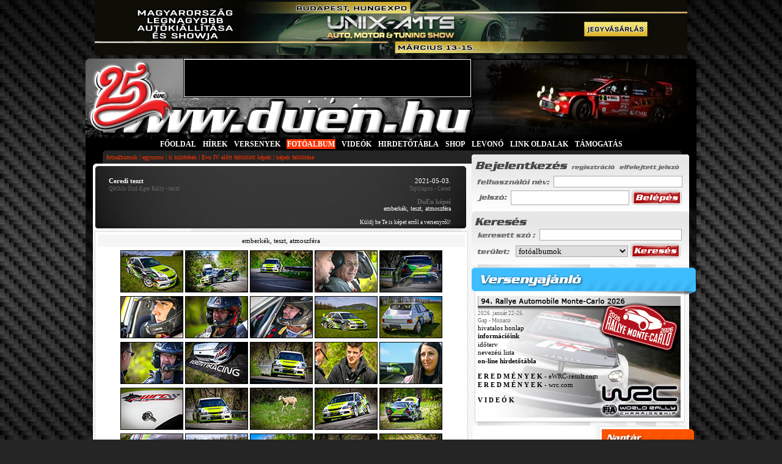

--- FILE ---
content_type: text/html; charset=iso-8859-2
request_url: https://www.duen.hu/fotoalbum/ceredi_teszt_210503
body_size: 11501
content:
<!DOCTYPE html>
<html>
<head>

	<title>DuEn RALLY oldala - Ceredi teszt -  FOTÓALBUM</title>
	<base href="https://www.duen.hu/" />
	<meta name="DESCRIPTION" CONTENT="DuEn RALLY oldala" />
	<meta name="KEYWORDS" CONTENT="rally, aut&oacute;verseny, drift, forma-1, rallye, rali, wrc, s2000" />
	<meta http-equiv="content-type" content="text/html; charset=iso-8859-2" />
	
	<meta name="language" content="hungary"/>
		<meta property="og:title" content="DuEn RALLY oldala" />
		<meta property="og:image" content="https://www.duen.hu/gfx/duenhu_ralitabla_logo.png" />
	<meta property="og:url" content="https://www.duen.hu/fotoalbum/ceredi_teszt_210503" />
	<meta property="og:description" content="a RALLYONGÓK lapja - 1999 óta a legRALLYbb..." />
	<meta property="og:type" content="website" />

  <meta name="google-site-verification" content="IkJxX-3yisLWqrzS3DLRxT8YVh_fccTZ638RGIVT2Q0" />

	<link rel="stylesheet" href="css/main.css?v=1.3" />
	<link rel="stylesheet" href="css/hirek.css" />
	<link rel="stylesheet" href="css/templates.css" />
	<link rel="shortcut icon" href="https://www.duen.hu/duen.ico" />


	<!--[if lte IE 6]>
	<script type="text/javascript" src="js/supersleight.js"></script>
	<script type="text/javascript" src="js/alphaimages.js"></script>
	<![endif]-->

	<!--
	<link rel="stylesheet" type="text/css" href="JSCal2/css/jscal2.css" />
    <link rel="stylesheet" type="text/css" href="JSCal2/css/border-radius.css" />
    <link rel="stylesheet" type="text/css" href="JSCal2/css/img/gold.css" />
    <link rel="stylesheet" type="text/css" href="JSCal2/css/reduce-spacing.css" />
    <script type="text/javascript" src="JSCal2/js/jscal2.js"></script>
    <script type="text/javascript" src="JSCal2/js/lang/hu.js"></script>
	-->



	<!--<script type="text/javascript" src="js/prototype.js"></script>-->
		<script type="text/javascript" src="js/functions.js?ts=1585734408"></script>
	<script type="text/javascript" src="js/onlynum.js"></script>
	<script type="text/javascript" src="admin/js/utils.js"></script>
	<script type="text/javascript" src="admin/js/overlib.js"></script>
	<script type="text/javascript" src="js/slide.js"></script>
	<script language="JavaScript" type="text/javascript" src="js/ajax_captcha.js"></script>


	<script>createCookie('user_id','0','90000')</script>
	<script>createCookie('user_time', '20260122043655', '90000')</script>
	<script>createCookie('user_sessid', '86kri300abfut753q0lng8vlq1', '90000')</script>
	<script>createCookie('user_stat', 'offline', '90000')</script>
<script type="text/javascript">
	var BASE_HREF="www.duen.hu/";
	</script>

	<script type="text/javascript"><!--
-->
	</script>


	 <script src="https://code.jquery.com/jquery-1.10.2.js"></script>
	 <script type="text/javascript">
	 		function _alert(msg,title)
	 		{
	 			if($('#js--alert').is('div'))
	 			{
	 				$('#js--alert').remove();
	 			}
	 			var _html='';
	 				_html+='<div id="js--alert" class="alert-modal" style="background: rgba(0,0,0,0.6); width: 100%;height: 100%; position: fixed; top:0; left:0;box-shadow: 0px 0px 5px #333;">';
	 				_html+='<div class="alert-wrapper" style="width:500px;min-height:50px;background:#FFFFFF; margin:100px auto auto auto;padding-bottom:20px;">';

	 				if(title)
	 				{
	 				_html+='<div class="alert-title" style="text-align:center;padding:15px 0;font-size: large;color: red;font-weight: bold;">'+title+'</div>';
	 				}

	 				_html+='<div class="alert-body" style="text-align:center;padding:15px 0;">'+msg+'</div>';
	 				_html+='<div class="alert-footer" style="text-align:center;padding:10px;"><button style="padding:3px 12px;cursor:pointer;" onclick="$(\'#js--alert\').remove()">Ok</button></div>';
	 				_html+='</div>';
	 				_html+='</div>';

	 			$('body').append(_html);
	 		}

	 </script>


<!--/* ------------------------------------------ AdSense ------------------------------------------*/-->

<!--/* ------------------------------------------ AdSense ------------------------------------------*/-->
<!-- Google tag (gtag.js) -->
<script async src="https://www.googletagmanager.com/gtag/js?id=UA-6460765-1"></script>
<script>
  window.dataLayer = window.dataLayer || [];
  function gtag(){dataLayer.push(arguments);}
  gtag('js', new Date());

  gtag('config', 'UA-6460765-1');
</script>

</head>


	<body style="">
<!--/* ------------------------------------------ bg_campaign ------------------------------------------*/-->

<!--/* ------------------------------------------ bg_campaign ------------------------------------------*/-->

<div id="wrapper">
<!--/* ------------------------------------------ sliding ------------------------------------------*/-->
<!--/*
<div id="sliding" style="margin-top: 20px; position: absolute;width:180px;display:none;text-align: center;">
</div>
 <!--/* ------------------------------------------ sliding ------------------------------------------ */-->
 
 



<!--/* ------------------------------------------ SUPERBANNER ------------------------------------------ */-->

<div align=center>
<a target="_blank" href="https://www.amts.hu"><img title="UNIX - AUTĂ, MOTOR ĂS TUNING SHOW 2026. mĂĄrcius 13-15. Budapest, Hungexpo" src="https://www.amts.hu/download/HU-AMTS-2026-970x90.gif" alt="UNIX - AUTĂ, MOTOR ĂS TUNING SHOW 2026. mĂĄrcius 13-15. Budapest, Hungexpo" width="970" height="90" border="0" ></a>
</div>


<!--/* ------------------------------------------ SUPERBANNER ------------------------------------------ */-->

<div id="overDiv" style="position:absolute; visibility:hidden; z-index:1000;"></div>

		<div id="container">
			<div id="header" style="">
						<table cellpadding="0" cellspacing="0"  id="header_table" border="0" >
			<tr valign="top">
				<td style="cursor: pointer; cursor:hand;" onmousedown="document.location.href='https://www.duen.hu/'">
					<div style="width: 160px; height: 60px;"><a name="top">&nbsp;</a></div>
				</td>
				<td style="border-left:solid 1px #000000; border-right:solid 1px #000000; border-bottom:solid 1px #000000;">
					<div style="width: 468px;height: 60px;margin-top:1px;background:#000000;border: solid 1px #fff;">


<!-- 468x60 FŐOLDAL [iframe] -->
<script type="text/javascript">
var rnd = window.rnd || Math.floor(Math.random()*10e6);
var pid150097 = window.pid150097 || rnd;
var plc150097 = window.plc150097 || 0;
var abkw = window.abkw || '';
var absrc = 'https://ads.duen.hu/adserve/;ID=162639;size=468x60;setID=150097;type=iframe;kw='+abkw+';pid='+pid150097+';place='+(plc150097++)+';rnd='+rnd+'';
document.write('<ifr'+'ame src="'+absrc+'" width="468" height="60" marginwidth="0" marginheight="0" hspace="0" vspace="0" frameborder="0" scrolling="no"></ifr'+'ame>');
</script>



					</div>
				</td>
				<td style="width:368px;text-align: left;" rowspan="2"><img src="images/random/fotoalbum//spici_prolog.jpg" alt="" style="" /></td>
			</tr>
			<tr>
				<td colspan="2" style=" height: 68px;cursor: pointer;cursor:hand;" onmousedown="document.location.href='https://www.duen.hu/'">&nbsp;</td>
			</tr>
			<tr>
				<td colspan="3" style="width:1000px;background: #000;">
					<table cellpadding="0" cellspacing="0" border="0" id="menu_bar_table">
						<tr>
							<td class="fm">
							<a href="https://www.duen.hu/" class="fomenu" style="color:#fff">FŐOLDAL</a> <b>|</b> <a href="hirek" class="fomenu" style="color:#fff">HÍREK</a> <b>|</b> <a href="versenyek" class="fomenu" style="color:#fff">VERSENYEK</a> <b>|</b> <a href="fotoalbum" class="fomenu_inactive" style="color:#fff">FOTÓALBUM</a> <b>|</b> <a href="video" class="fomenu" style="color:#fff">VIDEÓK</a> <b>|</b> <a href="https://hirdetotabla.duen.hu" class="fomenu" style="color:#fff">HIRDETŐTÁBLA</a> <b>|</b> <a href="https://duenshop.hu" class="fomenu" style="color:#fff">SHOP</a> <b>|</b> <a href="matrica" class="fomenu" style="color:#fff">LEVONÓ </a> <b>|</b> <a href="linkek" class="fomenu" style="color:#fff">LINK OLDALAK</a> <b>|</b> <a href="https://www.duen.hu/tamogatas" class="fomenu" style="color:#fff">TÁMOGATÁS</a>							</td>
						</tr>
						<tr>
							<td style="color: #fa3200;height:22px;background: url(images/header_bottom.gif) no-repeat;padding: 0 0px 0px 34px;"><a href="fotoalbum" target="_self" class="almenu">fotoalbumok</a><span style="color:#fa3200">&nbsp;|&nbsp;</span><a href="fotoalbum/egysoros" target="_self" class="almenu">egysoros</a><span style="color:#fa3200">&nbsp;|&nbsp;</span><a href="fotoalbum/ti_kuldtetek" target="_self" class="almenu">ti küldtétek</a><span style="color:#fa3200">&nbsp;|&nbsp;</span><a href="fotoalbum/ti_kuldtetek_2010_elott" target="_self" class="almenu">Evo IV előtt feltöltött képek</a><span style="color:#fa3200">&nbsp;|&nbsp;</span><a href="fotoalbum/kepfeltoltes" target="_self" class="almenu">képek feltöltése</a></td>
						</tr>
					</table>
				</td>
			</tr>
		</table>			</div>

			<div id="content">
								<div class="duen-bg">
				<table cellpadding="0" cellspacing="0" border="0" style="float: left;width:616px;">
					<tr style="vertical-align: top">
						<td colspan="2">
							
<table cellpadding="0" cellspacing="0" border="0" style="width:611px;background: #000000;background: url(images/lbg.jpg) repeat-y">
	<tr>
		<td style="background: url(images/hir_top_border.gif) no-repeat; height:12px;font-size:6px;" ></td>
	</tr>
	<tr>
		<td style="background:url(images/sajto_nopic_bg-album.jpg) no-repeat;text-align: center;">
			<table cellpadding="0" cellspacing="0" border="0" style="margin:auto;width: 560px;">
				<tr style="vertical-align: top;color: #fff; text-align: left; " >
					<td style="margin-left:5px;">
						<div style="float: left;margin-top:10px;"><b><span style="userw">Ceredi teszt</span></b><br /><span class="note"><a name="3813" class="" href="https://www.duen.hu/verseny/eger_rallye_2021">Q8Oils Ózd-Eger Rally</a>&nbsp;&bull;&nbsp;teszt</span></div>
						<div style="float: right;text-align: right;margin-top:10px;margin-bottom:10px;">2021-05-03.<br /><span class="note">Tajtilapos - Cered<br /></span></div>
						<div class="cb"></div>
						<div style="width: 560px;text-align: right;">

			<div class="note" style="font-size:11px;"><b>DuEn képei</b></div><div id="falbumlinkek"><a href="https://www.duen.hu/fotoalbum/ceredi_teszt_210503?sorozat=46443">emberkék, teszt, atmoszféra</a><br /></div><div id="falbumlinkek" style="">
						<br /><a href="https://www.duen.hu/fotoalbum/kepfeltoltes/elfogadva?feltolt=3355" class="note">Küldj be Te is képet erről a versenyről!</a>
					</div>						</div>

					</td>
				</tr>
			</table>
		</td>
	</tr>

	<tr>
		<td class="news_bottom_border3"></td>
	</tr>
</table>



	<div class="fotoalbum_box_holder" >
		<div class="news_box_holder_padd" style="">
			<div class="news_box_holder_date">
				<table style="font-size:11px;">
				<tr><td style="width:200px;text-align: center;">&nbsp;</td><td style="width:200px;text-align: center;"><a href="https://www.duen.hu/fotoalbum/ceredi_teszt_210503?sorozat=46443">emberkék, teszt, atmoszféra</a></td><td style="width:200px;text-align: center;"></td></tr>				</table>
			</div>
			<div style="">
			<div style="text-align: center; margin:auto; padding:0;"><div style="display:inline;">
							<a href="javascript: void(fotoalbum_template_popup('3355','2484709'))">
								<img src="https://www.duen.hu/kepek/foto/210503_cered/th_DuEn_CeredTeszt210503_007.jpg" alt="" class="album_bigprev" alt=""/>
							</a>
						</div><div style="display:inline;">
							<a href="javascript: void(fotoalbum_template_popup('3355','2484710'))">
								<img src="https://www.duen.hu/kepek/foto/210503_cered/th_DuEn_CeredTeszt210503_322.jpg" alt="" class="album_bigprev" alt=""/>
							</a>
						</div><div style="display:inline;">
							<a href="javascript: void(fotoalbum_template_popup('3355','2484711'))">
								<img src="https://www.duen.hu/kepek/foto/210503_cered/th_DuEn_CeredTeszt210503_084.jpg" alt="" class="album_bigprev" alt=""/>
							</a>
						</div><div style="display:inline;">
							<a href="javascript: void(fotoalbum_template_popup('3355','2484712'))">
								<img src="https://www.duen.hu/kepek/foto/210503_cered/th_DuEn_CeredTeszt210503_077.jpg" alt="" class="album_bigprev" alt=""/>
							</a>
						</div><div style="display:inline;">
							<a href="javascript: void(fotoalbum_template_popup('3355','2484713'))">
								<img src="https://www.duen.hu/kepek/foto/210503_cered/th_DuEn_CeredTeszt210503_231.jpg" alt="" class="album_bigprev" alt=""/>
							</a>
						</div><div style="display:inline;">
							<a href="javascript: void(fotoalbum_template_popup('3355','2484714'))">
								<img src="https://www.duen.hu/kepek/foto/210503_cered/th_DuEn_CeredTeszt210503_302.jpg" alt="" class="album_bigprev" alt=""/>
							</a>
						</div><div style="display:inline;">
							<a href="javascript: void(fotoalbum_template_popup('3355','2484715'))">
								<img src="https://www.duen.hu/kepek/foto/210503_cered/th_DuEn_CeredTeszt210503_146.jpg" alt="" class="album_bigprev" alt=""/>
							</a>
						</div><div style="display:inline;">
							<a href="javascript: void(fotoalbum_template_popup('3355','2484716'))">
								<img src="https://www.duen.hu/kepek/foto/210503_cered/th_DuEn_CeredTeszt210503_180.jpg" alt="" class="album_bigprev" alt=""/>
							</a>
						</div><div style="display:inline;">
							<a href="javascript: void(fotoalbum_template_popup('3355','2484717'))">
								<img src="https://www.duen.hu/kepek/foto/210503_cered/th_DuEn_CeredTeszt210503_001.jpg" alt="" class="album_bigprev" alt=""/>
							</a>
						</div><div style="display:inline;">
							<a href="javascript: void(fotoalbum_template_popup('3355','2484718'))">
								<img src="https://www.duen.hu/kepek/foto/210503_cered/th_DuEn_CeredTeszt210503_348.jpg" alt="" class="album_bigprev" alt=""/>
							</a>
						</div><div style="display:inline;">
							<a href="javascript: void(fotoalbum_template_popup('3355','2484719'))">
								<img src="https://www.duen.hu/kepek/foto/210503_cered/th_DuEn_CeredTeszt210503_166.jpg" alt="" class="album_bigprev" alt=""/>
							</a>
						</div><div style="display:inline;">
							<a href="javascript: void(fotoalbum_template_popup('3355','2484720'))">
								<img src="https://www.duen.hu/kepek/foto/210503_cered/th_DuEn_CeredTeszt210503_403.jpg" alt="" class="album_bigprev" alt=""/>
							</a>
						</div><div style="display:inline;">
							<a href="javascript: void(fotoalbum_template_popup('3355','2484721'))">
								<img src="https://www.duen.hu/kepek/foto/210503_cered/th_DuEn_CeredTeszt210503_246.jpg" alt="" class="album_bigprev" alt=""/>
							</a>
						</div><div style="display:inline;">
							<a href="javascript: void(fotoalbum_template_popup('3355','2484722'))">
								<img src="https://www.duen.hu/kepek/foto/210503_cered/th_DuEn_CeredTeszt210503_069.jpg" alt="" class="album_bigprev" alt=""/>
							</a>
						</div><div style="display:inline;">
							<a href="javascript: void(fotoalbum_template_popup('3355','2484723'))">
								<img src="https://www.duen.hu/kepek/foto/210503_cered/th_DuEn_CeredTeszt210503_052.jpg" alt="" class="album_bigprev" alt=""/>
							</a>
						</div><div style="display:inline;">
							<a href="javascript: void(fotoalbum_template_popup('3355','2484724'))">
								<img src="https://www.duen.hu/kepek/foto/210503_cered/th_DuEn_CeredTeszt210503_305.jpg" alt="" class="album_bigprev" alt=""/>
							</a>
						</div><div style="display:inline;">
							<a href="javascript: void(fotoalbum_template_popup('3355','2484725'))">
								<img src="https://www.duen.hu/kepek/foto/210503_cered/th_DuEn_CeredTeszt210503_240.jpg" alt="" class="album_bigprev" alt=""/>
							</a>
						</div><div style="display:inline;">
							<a href="javascript: void(fotoalbum_template_popup('3355','2484726'))">
								<img src="https://www.duen.hu/kepek/foto/210503_cered/th_DuEn_CeredTeszt210503_308.jpg" alt="" class="album_bigprev" alt=""/>
							</a>
						</div><div style="display:inline;">
							<a href="javascript: void(fotoalbum_template_popup('3355','2484727'))">
								<img src="https://www.duen.hu/kepek/foto/210503_cered/th_DuEn_CeredTeszt210503_377.jpg" alt="" class="album_bigprev" alt=""/>
							</a>
						</div><div style="display:inline;">
							<a href="javascript: void(fotoalbum_template_popup('3355','2484728'))">
								<img src="https://www.duen.hu/kepek/foto/210503_cered/th_DuEn_CeredTeszt210503_141.jpg" alt="" class="album_bigprev" alt=""/>
							</a>
						</div><div style="display:inline;">
							<a href="javascript: void(fotoalbum_template_popup('3355','2484729'))">
								<img src="https://www.duen.hu/kepek/foto/210503_cered/th_DuEn_CeredTeszt210503_020.jpg" alt="" class="album_bigprev" alt=""/>
							</a>
						</div><div style="display:inline;">
							<a href="javascript: void(fotoalbum_template_popup('3355','2484730'))">
								<img src="https://www.duen.hu/kepek/foto/210503_cered/th_DuEn_CeredTeszt210503_008.jpg" alt="" class="album_bigprev" alt=""/>
							</a>
						</div><div style="display:inline;">
							<a href="javascript: void(fotoalbum_template_popup('3355','2484731'))">
								<img src="https://www.duen.hu/kepek/foto/210503_cered/th_DuEn_CeredTeszt210503_099.jpg" alt="" class="album_bigprev" alt=""/>
							</a>
						</div><div style="display:inline;">
							<a href="javascript: void(fotoalbum_template_popup('3355','2484732'))">
								<img src="https://www.duen.hu/kepek/foto/210503_cered/th_DuEn_CeredTeszt210503_329.jpg" alt="" class="album_bigprev" alt=""/>
							</a>
						</div><div style="display:inline;">
							<a href="javascript: void(fotoalbum_template_popup('3355','2484733'))">
								<img src="https://www.duen.hu/kepek/foto/210503_cered/th_DuEn_CeredTeszt210503_090.jpg" alt="" class="album_bigprev" alt=""/>
							</a>
						</div><div style="display:inline;">
							<a href="javascript: void(fotoalbum_template_popup('3355','2484734'))">
								<img src="https://www.duen.hu/kepek/foto/210503_cered/th_DuEn_CeredTeszt210503_299.jpg" alt="" class="album_bigprev" alt=""/>
							</a>
						</div><div style="display:inline;">
							<a href="javascript: void(fotoalbum_template_popup('3355','2484735'))">
								<img src="https://www.duen.hu/kepek/foto/210503_cered/th_DuEn_CeredTeszt210503_315.jpg" alt="" class="album_bigprev" alt=""/>
							</a>
						</div><div style="display:inline;">
							<a href="javascript: void(fotoalbum_template_popup('3355','2484736'))">
								<img src="https://www.duen.hu/kepek/foto/210503_cered/th_DuEn_CeredTeszt210503_365.jpg" alt="" class="album_bigprev" alt=""/>
							</a>
						</div><div style="display:inline;">
							<a href="javascript: void(fotoalbum_template_popup('3355','2484737'))">
								<img src="https://www.duen.hu/kepek/foto/210503_cered/th_DuEn_CeredTeszt210503_018.jpg" alt="" class="album_bigprev" alt=""/>
							</a>
						</div><div style="display:inline;">
							<a href="javascript: void(fotoalbum_template_popup('3355','2484738'))">
								<img src="https://www.duen.hu/kepek/foto/210503_cered/th_DuEn_CeredTeszt210503_003.jpg" alt="" class="album_bigprev" alt=""/>
							</a>
						</div><div style="display:inline;">
							<a href="javascript: void(fotoalbum_template_popup('3355','2484739'))">
								<img src="https://www.duen.hu/kepek/foto/210503_cered/th_DuEn_CeredTeszt210503_344.jpg" alt="" class="album_bigprev" alt=""/>
							</a>
						</div><div style="display:inline;">
							<a href="javascript: void(fotoalbum_template_popup('3355','2484740'))">
								<img src="https://www.duen.hu/kepek/foto/210503_cered/th_DuEn_CeredTeszt210503_016.jpg" alt="" class="album_bigprev" alt=""/>
							</a>
						</div><div style="display:inline;">
							<a href="javascript: void(fotoalbum_template_popup('3355','2484741'))">
								<img src="https://www.duen.hu/kepek/foto/210503_cered/th_DuEn_CeredTeszt210503_046.jpg" alt="" class="album_bigprev" alt=""/>
							</a>
						</div><div style="display:inline;">
							<a href="javascript: void(fotoalbum_template_popup('3355','2484742'))">
								<img src="https://www.duen.hu/kepek/foto/210503_cered/th_DuEn_CeredTeszt210503_204.jpg" alt="" class="album_bigprev" alt=""/>
							</a>
						</div><div style="display:inline;">
							<a href="javascript: void(fotoalbum_template_popup('3355','2484743'))">
								<img src="https://www.duen.hu/kepek/foto/210503_cered/th_DuEn_CeredTeszt210503_287.jpg" alt="" class="album_bigprev" alt=""/>
							</a>
						</div><div style="display:inline;">
							<a href="javascript: void(fotoalbum_template_popup('3355','2484744'))">
								<img src="https://www.duen.hu/kepek/foto/210503_cered/th_DuEn_CeredTeszt210503_350.jpg" alt="" class="album_bigprev" alt=""/>
							</a>
						</div><div style="display:inline;">
							<a href="javascript: void(fotoalbum_template_popup('3355','2484745'))">
								<img src="https://www.duen.hu/kepek/foto/210503_cered/th_DuEn_CeredTeszt210503_011.jpg" alt="" class="album_bigprev" alt=""/>
							</a>
						</div><div style="display:inline;">
							<a href="javascript: void(fotoalbum_template_popup('3355','2484746'))">
								<img src="https://www.duen.hu/kepek/foto/210503_cered/th_DuEn_CeredTeszt210503_024.jpg" alt="" class="album_bigprev" alt=""/>
							</a>
						</div><div style="display:inline;">
							<a href="javascript: void(fotoalbum_template_popup('3355','2484747'))">
								<img src="https://www.duen.hu/kepek/foto/210503_cered/th_DuEn_CeredTeszt210503_048.jpg" alt="" class="album_bigprev" alt=""/>
							</a>
						</div><div style="display:inline;">
							<a href="javascript: void(fotoalbum_template_popup('3355','2484748'))">
								<img src="https://www.duen.hu/kepek/foto/210503_cered/th_DuEn_CeredTeszt210503_222.jpg" alt="" class="album_bigprev" alt=""/>
							</a>
						</div><div style="display:inline;">
							<a href="javascript: void(fotoalbum_template_popup('3355','2484749'))">
								<img src="https://www.duen.hu/kepek/foto/210503_cered/th_DuEn_CeredTeszt210503_282.jpg" alt="" class="album_bigprev" alt=""/>
							</a>
						</div><div style="display:inline;">
							<a href="javascript: void(fotoalbum_template_popup('3355','2484750'))">
								<img src="https://www.duen.hu/kepek/foto/210503_cered/th_DuEn_CeredTeszt210503_156.jpg" alt="" class="album_bigprev" alt=""/>
							</a>
						</div><div style="display:inline;">
							<a href="javascript: void(fotoalbum_template_popup('3355','2484751'))">
								<img src="https://www.duen.hu/kepek/foto/210503_cered/th_DuEn_CeredTeszt210503_192.jpg" alt="" class="album_bigprev" alt=""/>
							</a>
						</div><div style="display:inline;">
							<a href="javascript: void(fotoalbum_template_popup('3355','2484752'))">
								<img src="https://www.duen.hu/kepek/foto/210503_cered/th_DuEn_CeredTeszt210503_182.jpg" alt="" class="album_bigprev" alt=""/>
							</a>
						</div><div style="display:inline;">
							<a href="javascript: void(fotoalbum_template_popup('3355','2484753'))">
								<img src="https://www.duen.hu/kepek/foto/210503_cered/th_DuEn_CeredTeszt210503_029.jpg" alt="" class="album_bigprev" alt=""/>
							</a>
						</div><div style="display:inline;">
							<a href="javascript: void(fotoalbum_template_popup('3355','2484754'))">
								<img src="https://www.duen.hu/kepek/foto/210503_cered/th_DuEn_CeredTeszt210503_392.jpg" alt="" class="album_bigprev" alt=""/>
							</a>
						</div><div style="display:inline;">
							<a href="javascript: void(fotoalbum_template_popup('3355','2484755'))">
								<img src="https://www.duen.hu/kepek/foto/210503_cered/th_DuEn_CeredTeszt210503_137.jpg" alt="" class="album_bigprev" alt=""/>
							</a>
						</div><div style="display:inline;">
							<a href="javascript: void(fotoalbum_template_popup('3355','2484756'))">
								<img src="https://www.duen.hu/kepek/foto/210503_cered/th_DuEn_CeredTeszt210503_280.jpg" alt="" class="album_bigprev" alt=""/>
							</a>
						</div><div style="display:inline;">
							<a href="javascript: void(fotoalbum_template_popup('3355','2484757'))">
								<img src="https://www.duen.hu/kepek/foto/210503_cered/th_DuEn_CeredTeszt210503_063.jpg" alt="" class="album_bigprev" alt=""/>
							</a>
						</div><div style="display:inline;">
							<a href="javascript: void(fotoalbum_template_popup('3355','2484758'))">
								<img src="https://www.duen.hu/kepek/foto/210503_cered/th_DuEn_CeredTeszt210503_283.jpg" alt="" class="album_bigprev" alt=""/>
							</a>
						</div><div style="display:inline;">
							<a href="javascript: void(fotoalbum_template_popup('3355','2484759'))">
								<img src="https://www.duen.hu/kepek/foto/210503_cered/th_DuEn_CeredTeszt210503_269.jpg" alt="" class="album_bigprev" alt=""/>
							</a>
						</div><div style="display:inline;">
							<a href="javascript: void(fotoalbum_template_popup('3355','2484760'))">
								<img src="https://www.duen.hu/kepek/foto/210503_cered/th_DuEn_CeredTeszt210503_044.jpg" alt="" class="album_bigprev" alt=""/>
							</a>
						</div><div style="display:inline;">
							<a href="javascript: void(fotoalbum_template_popup('3355','2484761'))">
								<img src="https://www.duen.hu/kepek/foto/210503_cered/th_DuEn_CeredTeszt210503_334.jpg" alt="" class="album_bigprev" alt=""/>
							</a>
						</div><div style="display:inline;">
							<a href="javascript: void(fotoalbum_template_popup('3355','2484762'))">
								<img src="https://www.duen.hu/kepek/foto/210503_cered/th_DuEn_CeredTeszt210503_185.jpg" alt="" class="album_bigprev" alt=""/>
							</a>
						</div><div style="display:inline;">
							<a href="javascript: void(fotoalbum_template_popup('3355','2484763'))">
								<img src="https://www.duen.hu/kepek/foto/210503_cered/th_DuEn_CeredTeszt210503_038.jpg" alt="" class="album_bigprev" alt=""/>
							</a>
						</div><div style="display:inline;">
							<a href="javascript: void(fotoalbum_template_popup('3355','2484764'))">
								<img src="https://www.duen.hu/kepek/foto/210503_cered/th_DuEn_CeredTeszt210503_072.jpg" alt="" class="album_bigprev" alt=""/>
							</a>
						</div><div style="display:inline;">
							<a href="javascript: void(fotoalbum_template_popup('3355','2484765'))">
								<img src="https://www.duen.hu/kepek/foto/210503_cered/th_DuEn_CeredTeszt210503_402.jpg" alt="" class="album_bigprev" alt=""/>
							</a>
						</div><div style="display:inline;">
							<a href="javascript: void(fotoalbum_template_popup('3355','2484766'))">
								<img src="https://www.duen.hu/kepek/foto/210503_cered/th_DuEn_CeredTeszt210503_035.jpg" alt="" class="album_bigprev" alt=""/>
							</a>
						</div><div style="display:inline;">
							<a href="javascript: void(fotoalbum_template_popup('3355','2484767'))">
								<img src="https://www.duen.hu/kepek/foto/210503_cered/th_DuEn_CeredTeszt210503_059.jpg" alt="" class="album_bigprev" alt=""/>
							</a>
						</div><div style="display:inline;">
							<a href="javascript: void(fotoalbum_template_popup('3355','2484768'))">
								<img src="https://www.duen.hu/kepek/foto/210503_cered/th_DuEn_CeredTeszt210503_114.jpg" alt="" class="album_bigprev" alt=""/>
							</a>
						</div><div style="display:inline;">
							<a href="javascript: void(fotoalbum_template_popup('3355','2484769'))">
								<img src="https://www.duen.hu/kepek/foto/210503_cered/th_DuEn_CeredTeszt210503_173.jpg" alt="" class="album_bigprev" alt=""/>
							</a>
						</div><div style="display:inline;">
							<a href="javascript: void(fotoalbum_template_popup('3355','2484770'))">
								<img src="https://www.duen.hu/kepek/foto/210503_cered/th_DuEn_CeredTeszt210503_055.jpg" alt="" class="album_bigprev" alt=""/>
							</a>
						</div><div style="display:inline;">
							<a href="javascript: void(fotoalbum_template_popup('3355','2484771'))">
								<img src="https://www.duen.hu/kepek/foto/210503_cered/th_DuEn_CeredTeszt210503_400.jpg" alt="" class="album_bigprev" alt=""/>
							</a>
						</div><div style="display:inline;">
							<a href="javascript: void(fotoalbum_template_popup('3355','2484772'))">
								<img src="https://www.duen.hu/kepek/foto/210503_cered/th_DuEn_CeredTeszt210503_066.jpg" alt="" class="album_bigprev" alt=""/>
							</a>
						</div><div style="display:inline;">
							<a href="javascript: void(fotoalbum_template_popup('3355','2484773'))">
								<img src="https://www.duen.hu/kepek/foto/210503_cered/th_DuEn_CeredTeszt210503_176.jpg" alt="" class="album_bigprev" alt=""/>
							</a>
						</div><div style="display:inline;">
							<a href="javascript: void(fotoalbum_template_popup('3355','2484774'))">
								<img src="https://www.duen.hu/kepek/foto/210503_cered/th_DuEn_CeredTeszt210503_292.jpg" alt="" class="album_bigprev" alt=""/>
							</a>
						</div><div style="display:inline;">
							<a href="javascript: void(fotoalbum_template_popup('3355','2484775'))">
								<img src="https://www.duen.hu/kepek/foto/210503_cered/th_DuEn_CeredTeszt210503_346.jpg" alt="" class="album_bigprev" alt=""/>
							</a>
						</div><div style="display:inline;">
							<a href="javascript: void(fotoalbum_template_popup('3355','2484776'))">
								<img src="https://www.duen.hu/kepek/foto/210503_cered/th_DuEn_CeredTeszt210503_039.jpg" alt="" class="album_bigprev" alt=""/>
							</a>
						</div><div style="display:inline;">
							<a href="javascript: void(fotoalbum_template_popup('3355','2484777'))">
								<img src="https://www.duen.hu/kepek/foto/210503_cered/th_DuEn_CeredTeszt210503_021.jpg" alt="" class="album_bigprev" alt=""/>
							</a>
						</div><div style="display:inline;">
							<a href="javascript: void(fotoalbum_template_popup('3355','2484778'))">
								<img src="https://www.duen.hu/kepek/foto/210503_cered/th_DuEn_CeredTeszt210503_080.jpg" alt="" class="album_bigprev" alt=""/>
							</a>
						</div><div style="display:inline;">
							<a href="javascript: void(fotoalbum_template_popup('3355','2484779'))">
								<img src="https://www.duen.hu/kepek/foto/210503_cered/th_DuEn_CeredTeszt210503_395.jpg" alt="" class="album_bigprev" alt=""/>
							</a>
						</div><div style="display:inline;">
							<a href="javascript: void(fotoalbum_template_popup('3355','2484780'))">
								<img src="https://www.duen.hu/kepek/foto/210503_cered/th_DuEn_CeredTeszt210503_014.jpg" alt="" class="album_bigprev" alt=""/>
							</a>
						</div><div style="display:inline;">
							<a href="javascript: void(fotoalbum_template_popup('3355','2484781'))">
								<img src="https://www.duen.hu/kepek/foto/210503_cered/th_DuEn_CeredTeszt210503_225.jpg" alt="" class="album_bigprev" alt=""/>
							</a>
						</div><div style="display:inline;">
							<a href="javascript: void(fotoalbum_template_popup('3355','2484782'))">
								<img src="https://www.duen.hu/kepek/foto/210503_cered/th_DuEn_CeredTeszt210503_279.jpg" alt="" class="album_bigprev" alt=""/>
							</a>
						</div><div style="display:inline;">
							<a href="javascript: void(fotoalbum_template_popup('3355','2484783'))">
								<img src="https://www.duen.hu/kepek/foto/210503_cered/th_DuEn_CeredTeszt210503_388.jpg" alt="" class="album_bigprev" alt=""/>
							</a>
						</div><div style="display:inline;">
							<a href="javascript: void(fotoalbum_template_popup('3355','2484784'))">
								<img src="https://www.duen.hu/kepek/foto/210503_cered/th_DuEn_CeredTeszt210503_257.jpg" alt="" class="album_bigprev" alt=""/>
							</a>
						</div><div style="display:inline;">
							<a href="javascript: void(fotoalbum_template_popup('3355','2484785'))">
								<img src="https://www.duen.hu/kepek/foto/210503_cered/th_DuEn_CeredTeszt210503_355.jpg" alt="" class="album_bigprev" alt=""/>
							</a>
						</div><div style="display:inline;">
							<a href="javascript: void(fotoalbum_template_popup('3355','2484786'))">
								<img src="https://www.duen.hu/kepek/foto/210503_cered/th_DuEn_CeredTeszt210503_297.jpg" alt="" class="album_bigprev" alt=""/>
							</a>
						</div><div style="display:inline;">
							<a href="javascript: void(fotoalbum_template_popup('3355','2484787'))">
								<img src="https://www.duen.hu/kepek/foto/210503_cered/th_DuEn_CeredTeszt210503_397.jpg" alt="" class="album_bigprev" alt=""/>
							</a>
						</div></div>
				</div>
			</div>
			<div class="news_box_holder_date" style="margin-top:5px;">
				<table style="font-size:11px;">
				<tr><td style="width:200px;text-align: center;">&nbsp;</td><td style="width:200px;text-align: center;"><a href="https://www.duen.hu/fotoalbum/ceredi_teszt_210503?sorozat=46443">emberkék, teszt, atmoszféra</a></td><td style="width:200px;text-align: center;"></td></tr>				</table>
			</div>
		</div>
	</div>
	<div style="width:609px;margin:auto; " class="bottom_sh"></div>


	<div class="fotoalbum_box_holder" >
		<div class="news_box_holder_padd">
			<div class="news_box_holder_date" class="user">
				Albumc&iacute;mk&eacute;k
			</div>
			<div class="news_box_holder_padd" style="text-align: center;">
				<a href="https://www.duen.hu/kereses/?cimke=teszt&hol=fotoalbum">teszt</a>			</div>
		</div>
	</div>
	<div style="width:609px;margin:auto; " class="bottom_sh"></div>














						</td>
					</tr>
					<tr style="vertical-align: top">
						<td style="width:148px;	">
	
<div style="text-align:center;"><span style="font-size:9px;">h i r d e t é s</span>


<!-- 120x240 FŐOLDAL [iframe] -->
<script type="text/javascript">
var rnd = window.rnd || Math.floor(Math.random()*10e6);
var pid150098 = window.pid150098 || rnd;
var plc150098 = window.plc150098 || 0;
var abkw = window.abkw || '';
var absrc = 'https://ads.duen.hu/adserve/;ID=162639;size=120x240;setID=150098;type=iframe;kw='+abkw+';pid='+pid150098+';place='+(plc150098++)+';rnd='+rnd+'';
document.write('<ifr'+'ame src="'+absrc+'" width="120" height="240" marginwidth="0" marginheight="0" hspace="0" vspace="0" frameborder="0" scrolling="no"></ifr'+'ame>');
</script>

</div>


<div class="b1_box" style="font-size:10px">

	<div class="latogato_box_head" ></div>

	<div class="latogato_box_body">

		<div style="padding:3px">
			<div style="float: left">
				&Ouml;sszes oldal:
			</div>
			<div style="float: right">
				<b>812007570</b>
			</div>
			<div class="cb"></div>

			<div style="float: left">
				Napi oldal:
			</div>
			<div style="float: right">
				<b>26624</b>
			</div>
			<div class="cb"></div>


			<div style="float: left">
				Jelenleg:
			</div>
			<div style="float: right">
				<b>1180</b>
			</div>
			<div class="cb"></div>

			<div style="float: left">
				Regisztr&aacute;lt:
			</div>
			<div style="float: right">
				<b>0</b>
			</div>

			<div class="cb"></div>

			<div>
				<a href="https://www.duen.hu/tagok">Online regisztr&aacute;ltak:</a><a href="javascript:void(0)" onclick="toggle_visitor()"><img id="up" src="images/latogatok/down.gif" alt="" border="0"/></a></div>
			
			<div style="text-align: right; display:none;" id="visitors" >
								<br />* - bejelentkezve&nbsp;&nbsp;<a href="javascript:void(0)" onclick="toggle_visitor()"><img src="images/latogatok/up.gif" alt="" border="0"/></a>
			</div>




		</div>



	</div>

	<div style="margin:0px 4px 0px 7px;" class="bottom_sh"></div>
</div>
 <div class="partner_box">

	<div class="partner_box_head" ></div>

  <div class="partner_box_body">
    <div style="text-align: center;" class=note>kiemelt partnerünk :<br />
      <a href="dl.php?d=linkek&i=379" target=_blank><img src="gfx/partner_PEUGEOT.png" width="130" border="0" alt="Peugeot Magyarország"/></a><br />
     <br />további partnereink :<br /><br />
      <a href=dl.php?d=linkek&i=389 target=_blank><img src="gfx/partner_bezedekor.gif" width="130" border="0" alt="BÉZÉ DEKOR"/></a><br /><br />
      <a href=dl.php?d=linkek&i=210 target=_blank><img src="gfx/partner_autodekor.gif" width="130" border="0" alt="AutoDekor"/></a><br /><br />
      <a href=dl.php?d=linkek&i=369 target=_blank><img src="gfx/partner_busline.png" width="130" border="0" alt="BusLine"/></a><br />
      <a href="dl.php?d=linkek&i=390" target=_blank><img src="gfx/partner_zsuauto.gif" width="130" border="0" alt="BusLine"/></a><br />
     <br />webshopunk :<br /><br />
      <a href=dl.php?d=linkek&i=373 target=_blank><img src="gfx/partner_duenshop.gif" width="130" border="0" alt="duenShop.hu - a rallyongók boltja"/></a><br /><br />
    </div>
  </div>

	<div style="margin:0px 4px 0px 7px;" class="bottom_sh"></div>


 </div>

						</td>
						<td style="width:468px;text-align: center;">
							


<div class="news_box_holder">
	<div class="news_box_holder_padd" >
		<div class="forum" style="padding-left:60px">
		<div style="float:left;width:90px;padding-top:1px;">
<iframe src="https://www.facebook.com/plugins/like.php?href=https://www.duen.hu/fotoalbum/ceredi_teszt_210503&amp;layout=button_count&amp;show_faces=true&amp;width=90&amp;action=like&amp;colorscheme=light&amp;height=21" scrolling="no" frameborder="0" style="width:90px;height:21px; border:none; "></iframe>
	</div>

		<div class="addthis_toolbox addthis_default_style" style="float:left;padding-top:3px;">
			<a href="https://www.addthis.com/bookmark.php?v=250&amp;username=duen" class="addthis_button_compact">Share</a>
			<span class="addthis_separator">|</span>
			<a class="addthis_button_facebook"></a>
			<a class="addthis_button_google_plusone"></a>

			<a class="addthis_button_email"></a>
			<a class="addthis_button_favorites"></a>
			<a class="addthis_button_print"></a>
			</div>
			<script type="text/javascript" src="https://s7.addthis.com/js/250/addthis_widget.js#username=duen"></script>

		</div>
		<div class="cl"></div>
	</div>
</div>
<div style="width:460px;margin:auto; " class="bottom_sh"></div>		<div class="news_top">
	<div style="padding:4px 4px 3px 4px; ">
		<img src="images/versenykapcsolat-tpl/kapcs_verseny.gif" alt=""/>
	</div>
	</div>
	<div style="width:460px;margin:auto; " class="bottom_sh"></div>
	<div class="news_box_holder" >
	<div class="news_box_holder_padd">
		<div class="news_box_holder_date">
			<div style="float: left;color: #000;" ><a name="3813" class="user" href="https://www.duen.hu/verseny/eger_rallye_2021">Q8Oils Ózd-Eger Rally</a></div>
			<div style="float: right;">2021.05.14-16.</div>
			<div class="cb"></div>
		</div>
		<div style="float: left; " >
			<div class="note" style="margin-bottom:3px"><a href="https://www.duen.hu/bajnoksag/orszagos_rallye_bajnoksag_2021" class="note-link">Országos Rally1 Bajnokság 2021</a></div>
			<a href="https://www.duen.hu/verseny/eger_rallye_2021"><img src="info/210516_ozdeger.gif" alt="Q8Oils Ózd-Eger Rally" style="border: none;"/></a>		</div>
		<div style="float: right;margin-left:5px;text-align: right;">
			<div class="note">Ózd - Eger</div><a href="https://www.duen.hu/verseny/eger_rallye_2021" class="user">részletes információink</a><br /><a href="https://www.keletautosport.hu/ozd-eger-2021/" target="_blank">hivatalos honlap</a><br /><a href="https://q8oils.rallylive.hu/q8oils-ozd-eger-rally-2021" target="_blank">eredmények</a><br /><a href="https://www.duen.hu/dl.php?d=linkek&i=357" target="_blank">műsorfüzet</a><br />		</div>
		<div style="clear: both"></div>
	</div>
</div>
<div style="width:460px;margin:auto;" class="bottom_sh"></div>
<div class="news_box_holder" style="width: 452px;margin-top:0px;">

					<div class="news_box_holder_padd" style="text-align: right;padding:1px 2px 1px 2px;">

						<a id="SWITCHER__3813" href="javascript:void(0)" onclick="showPanel('3813', 'hirek-videok-fotoalbumok','versenykapcsolatok.php');" style="display: block">hírek&nbsp;&bull;&nbsp;videók&nbsp;&bull;&nbsp;fotóalbumok</a>
					</div>
					<div id="CONTENT__3813"></div>
				</div>
				<div style="width:452px;margin:auto;" class="bottom_sh"></div><div style="display:none" id="HIDDEN__3813">hírek&nbsp;&bull;&nbsp;videók&nbsp;&bull;&nbsp;fotóalbumok</div>
				<script>
						content_idk[szamlalo1]='3813';
						szamlalo1++;
				</script><div class="news_box_holder">
		<div class="news_box_holder_padd">
			<div class="forum" style="text-align: center; padding: 2px;">
			<img src="images/placeholder/nagy/mini_monte.jpg" alt=""/>			</div>
		</div>
	</div>
	<div style="width:460px;margin:auto;" class="bottom_sh"></div>




						</td>
					</tr>
				</table>
				<table cellpadding="0" cellspacing="0" border="0" style="float: right;width:360px;margin-top:-15px;position:relative">
					<tr style="vertical-align: top">
						<td colspan="2" style="padding-left:4px;">
							<form method="post" action="" style="margin:0;padding:0;">
<input type="hidden" name="submit" value="Bel&eacute;p&eacute;s" style="margin:0; padding:0;"/>
<table cellpadding="0" cellspacing="0" style="width:356px;" border="0">
	<tr style="vertical-align: top;">
		<td style="height: 5px;font-size:1px;background: url(images/login/top.gif) no-repeat"></td>
	</tr>
	<tr style="vertical-align: top;">
		<td style=" background: url(images/login/bg.gif) repeat-x;margin-top:0px;padding:5px;">

						<img src="images/login/bejelentkezes.png" alt="" style=""/>&nbsp;<a href="regisztracio"><img src="images/login/regisztracio.png" alt="" style="margin-bottom: 3px;border: none;"/></a>&nbsp;<a href="elfelejtett_jelszo"><img src="images/login/elfelejtett.png" alt="" style="margin-bottom: 3px;border: none;"/></a>
			<table cellpadding="0" cellspacing="4">
				<tr>
					<td><img src="images/login/nev.gif" alt=""/>&nbsp;&nbsp;<input type="text" name="login" style="border: solid 1px #ababab;width:205px;" maxlength="24"/></td>
				</tr>
				<tr style="line-height:20px;vertical-align: middle">
					<td><img src="images/login/pass.gif" alt="" style="line-height:20px;vertical-align: middle"/>&nbsp;&nbsp;<input type="password" name="pass" style="border: solid 1px #ababab;width:188px;line-height:20px;vertical-align: middle" maxlength="24"/>

					<input type="image" src="images/btns/gomb_belepes.gif" style="line-height:20px;vertical-align: middle" />
					</td>
				</tr>
			</table>
					</td>
	</tr>
</table>
</form>
<form method="get" action="https://www.duen.hu/kereses" style="margin:0;padding:0;">
<table cellpadding="0" cellspacing="0" style="width:356px; ">
	<tr style="vertical-align: top;">
		<td style="height: 5px;font-size:1px;background: url(images/login/top.gif) no-repeat"></td>
	</tr>
	<tr style="vertical-align: top;">
		<td style="padding:5px;background: url(images/login/bg.gif) repeat-x">
			<img src="images/kereses/kereses.png" alt=""/>&nbsp;
			<table cellpadding="0" cellspacing="4">
				<tr>
					<td><img src="images/kereses/keresett.gif" alt=""/>&nbsp;&nbsp;<input type="text" name="q" id="q" value="" style="border: solid 1px #ababab;width:227px;" maxlength="30"/></td>
				</tr>
				<tr style="line-height:20px;vertical-align: middle">
					<td><img src="images/kereses/terulet.gif" alt="" style="line-height:20px;vertical-align: middle"/>&nbsp;&nbsp;
					<select name="hol" id="hol" style="border: solid 1px #ababab; width:184px;line-height:20px;vertical-align: middle">
						<option value="hirek" >hírek</option><option value="versenyek" >versenyek</option><option value="fotoalbum" selected>fotóalbumok</option><option value="kepek" >képek</option><option value="video" >videók</option><option value="hirdetes" >hirdetés</option><option value="tagok" >tagok</option><option value="forum" >fórum</option><option value="blog" >blog</option><option value="hirblog" >hírblog</option><option value="sajtoblog" >sajtóblog</option>					</select>
					<input type="image" src="images/btns/gomb_kereses.gif" style="line-height:20px;vertical-align: middle" onclick="return searchData()"/>
					</td>
				</tr>
			</table>
		</td>
	</tr>
</table>
</form>



<div style="width: 367px; height:45px;z-index:10;position: absolute;top:inherit; left:inherit;margin-top:5px;">
	<img src="images/versenyajanlo/head.png" alt=""/>
</div>

<div style="margin-top:47px; ">
	<div style="margin:0px 7px 0px 5px;border-left: solid 1px #d7d7d7;border-right: solid 1px #d7d7d7;background: #fff;">
		<div style="padding:4px 4px 0px 4px">
		<div style="margin-bottom:0px;">
					<table border="0" cellpadding="0" cellspacing="0" style="width:332px;background: url(tpl/versenyajanlo/20260121_monte_2026.jpg) no-repeat;text-align: left;font:verdana 11px;margin:0px">
				<tr style="vertical-align:top;">
<td style="height:200px">
<img src="http://www.duen.hu/gfx/00.gif" height="20" width="330"><br/>
<font class="note">2026. január 22-25.<br>Gap - Monaco<br/></font>
<a href="https://acm.mc/epreuves/rallye-automobile-monte-carlo/" target=_blank class=egysoros>hivatalos honlap</a>
<br/>
<a href="https://www.duen.hu/verseny/rallye_monte-carlo_2026" class=egysoros ><b>információink</b></a>
<br/>
<a href="https://ewrc-results.com/event/96179-rallye-automobile-monte-carlo-2026/itinerary" class=egysoros target=_blank>időterv</a>
<br/>
<a href="https://ewrc-results.com/event/96179-rallye-automobile-monte-carlo-2026/entries" class=egysoros target=_blank>nevezési lista</a>
<br/>
<a href="https://webapp.sportity.com/event/RAMC2026/70a432cd-d294-43cb-8b7c-2969c9362a45" class=egysoros target=_blank><b>on-line hirdetőtábla</b></a>
<br/>
<br/>


<a href="https://ewrc-results.com/event/96179-rallye-automobile-monte-carlo-2026/results/505356" TARGET=_BLANK  class=egysoros><b>E R E D M É N Y E K</b> - eWRC-result.com</a>
<br/>

<a href="https://www.wrc.com/en/events/wrc-rallye-monte-carlo-2026/wrc-rally-monte-carlo-2026-results" TARGET=_BLANK  class=egysoros><b>E R E D M É N Y E K</b> - wrc.com</a>
<br/>
<br/>

<a href="https://www.youtube.com/results?search_query=wrc+monte+2026&sp=CAI%253D" class=egysoros target=/blank><b> V I D E Ó K</b></a>
</td>
</tr>
					</table>
				</div>
			<div style="height:6px;font-size:6px"></div>		</div>
	</div>
	<div style="margin:0 8px 0px 6px;" class="bottom_sh"></div>
</div>



						</td>
					</tr>
					<tr style="vertical-align: top">
						<td style="width:212px;">
							<div style="padding-left:4px;padding-right:4px;">							<div style="text-align:center;">
<div style="margin-top: 4px;" ></div>
<iframe src="https://www.facebook.com/plugins/likebox.php?href=http%3A%2F%2Fwww.facebook.com%2FDuEn.RALLY.oldala&amp;width=200&amp;colorscheme=light&amp;show_faces=true&amp;border_color&amp;stream=false&amp;header=false&amp;height=206" scrolling="no" frameborder="0" style="background:#fff;border:none; overflow:hidden; width:200px; height:206px;" ></iframe>
</div>
	<div class="fotoalbumok_top">
		<div style="padding:4px 4px 3px 4px;">

				<a href="https://www.duen.hu/fotoalbum"><img src="images/fotoalbumok/head.gif" alt="Fot&oacute;album c&iacute;mk&eacute;k" style="border:0"/></a>
		</div>
	</div>
	<div style="width:203px;margin:0; " class="bottom_sh"></div>

		<div class="fotoalbumok_box">
		<div style="padding:4px;">
			<div class="fotoalbum_prev_head"><a href="https://www.duen.hu/fotoalbum/amts_2026_-_sajtotajekoztato" class="a">AMTS 2026 - sajtótájéko...</a></div>
			<a href="javascript: void(fotoalbum_template_popup('3688','2733869'))">
				<img src="https://www.duen.hu/kepek/foto/260120_etele/th_DuEn_20AMTS_nyeremenyauto_051.jpg" alt="" style="margin-right:4px;" class="album_prev" /></a>
			<a href="javascript: void(fotoalbum_template_popup('3688','2733861'))">
				<img src="https://www.duen.hu/kepek/foto/260120_etele/th_DuEn_20AMTS_nyeremenyauto_023.jpg" alt="" style="margin-right:4px;" class="album_prev" />
			</a>
			<a href="javascript: void(fotoalbum_template_popup('3688','2733868'))">
				<img src="https://www.duen.hu/kepek/foto/260120_etele/th_DuEn_20AMTS_nyeremenyauto_046.jpg" alt="" class="album_prev" />
			</a>
			<div style="clear: left;color:#3b3b3a;text-align: right;padding:2px 2px 0px 2px;" class="note"><a href="https://www.duen.hu/fotoalbum/amts_2026_-_sajtotajekoztato" class="a">&nbsp;DuEn képei</a></div>
		</div>
	</div>

	<div style="width:203px;margin:0; " class="bottom_sh"></div>
		<div class="fotoalbumok_box">
		<div style="padding:4px;">
			<div class="fotoalbum_prev_head"><a href="https://www.duen.hu/fotoalbum/mnasz_rallye_dijkioszto_2025" class="a">MNASZ Rallye díjkiosztó...</a></div>
			<a href="javascript: void(fotoalbum_template_popup('3687','2733849'))">
				<img src="https://www.duen.hu/kepek/foto/260117_veszprem/th_DuEn_RSB_Dijkioszto2025_402.jpg" alt="" style="margin-right:4px;" class="album_prev" /></a>
			<a href="javascript: void(fotoalbum_template_popup('3687','2733817'))">
				<img src="https://www.duen.hu/kepek/foto/260117_veszprem/th_DuEn_RSB_Dijkioszto2025_244.jpg" alt="" style="margin-right:4px;" class="album_prev" />
			</a>
			<a href="javascript: void(fotoalbum_template_popup('3687','2733851'))">
				<img src="https://www.duen.hu/kepek/foto/260117_veszprem/th_DuEn_RSB_Dijkioszto2025_431.jpg" alt="" class="album_prev" />
			</a>
			<div style="clear: left;color:#3b3b3a;text-align: right;padding:2px 2px 0px 2px;" class="note"><a href="https://www.duen.hu/fotoalbum/mnasz_rallye_dijkioszto_2025" class="a">&nbsp;DuEn képei</a></div>
		</div>
	</div>

	<div style="width:203px;margin:0; " class="bottom_sh"></div>
		<div class="fotoalbumok_box">
		<div style="padding:4px;">
			<div class="fotoalbum_prev_head"><a href="https://www.duen.hu/fotoalbum/havas_vezetestechnikai_trening" class="a">Havas vezetéstechnikai ...</a></div>
			<a href="javascript: void(fotoalbum_template_popup('3686','2733682'))">
				<img src="https://www.duen.hu/kepek/foto/260108_tokol/th_DuEn_Tokol_Hoautozas260108_237.jpg" alt="" style="margin-right:4px;" class="album_prev" /></a>
			<a href="javascript: void(fotoalbum_template_popup('3686','2733743'))">
				<img src="https://www.duen.hu/kepek/foto/260108_tokol/th_DuEn_Tokol_Hoautozas260108_309.jpg" alt="" style="margin-right:4px;" class="album_prev" />
			</a>
			<a href="javascript: void(fotoalbum_template_popup('3686','2733621'))">
				<img src="https://www.duen.hu/kepek/foto/260108_tokol/th_DuEn_Tokol_Hoautozas260108_379.jpg" alt="" class="album_prev" />
			</a>
			<div style="clear: left;color:#3b3b3a;text-align: right;padding:2px 2px 0px 2px;" class="note"><a href="https://www.duen.hu/fotoalbum/havas_vezetestechnikai_trening" class="a">&nbsp;DuEn képei</a></div>
		</div>
	</div>

	<div style="width:203px;margin:0; " class="bottom_sh"></div>
		<div class="fotoalbumok_box">
		<div style="padding:4px;">
			<div class="fotoalbum_prev_head"><a href="https://www.duen.hu/fotoalbum/szilveszter_rallye_2025" class="a">Passman Szilveszter Ral...</a></div>
			<a href="javascript: void(fotoalbum_template_popup('3685','2732709'))">
				<img src="https://www.duen.hu/kepek/foto/251228_mogyorod/th_DuEn_SzilveszterRallye2025_0005.jpg" alt="" style="margin-right:4px;" class="album_prev" /></a>
			<a href="javascript: void(fotoalbum_template_popup('3685','2732714'))">
				<img src="https://www.duen.hu/kepek/foto/251228_mogyorod/th_DuEn_SzilveszterRallye2025_0074.jpg" alt="" style="margin-right:4px;" class="album_prev" />
			</a>
			<a href="javascript: void(fotoalbum_template_popup('3685','2732694'))">
				<img src="https://www.duen.hu/kepek/foto/251228_mogyorod/th_DuEn_SzilveszterRallye2025_0001.jpg" alt="" class="album_prev" />
			</a>
			<div style="clear: left;color:#3b3b3a;text-align: right;padding:2px 2px 0px 2px;" class="note"><a href="https://www.duen.hu/fotoalbum/szilveszter_rallye_2025" class="a">&nbsp;DuEn összes</a></div>
		</div>
	</div>

	<div style="width:203px;margin:0; " class="bottom_sh"></div>
		<div class="fotoalbumok_box">
		<div style="padding:4px;">
			<div class="fotoalbum_prev_head"><a href="https://www.duen.hu/fotoalbum/salgo_rallye_muzeum_-_stephane_prevot" class="a">Salgó Rallye Múzeum - S...</a></div>
			<a href="javascript: void(fotoalbum_template_popup('3684','2730955'))">
				<img src="https://www.duen.hu/kepek/foto/251220_starjan/th_DuEn_SalgoMuzeum_StephanePrevot_PB34.jpg" alt="" style="margin-right:4px;" class="album_prev" /></a>
			<a href="javascript: void(fotoalbum_template_popup('3684','2730961'))">
				<img src="https://www.duen.hu/kepek/foto/251220_starjan/th_DuEn_SalgoMuzeum_StephanePrevot_PB69.jpg" alt="" style="margin-right:4px;" class="album_prev" />
			</a>
			<a href="javascript: void(fotoalbum_template_popup('3684','2730928'))">
				<img src="https://www.duen.hu/kepek/foto/251220_starjan/th_DuEn_SalgoMuzeum_StephanePrevot_PB05.jpg" alt="" class="album_prev" />
			</a>
			<div style="clear: left;color:#3b3b3a;text-align: right;padding:2px 2px 0px 2px;" class="note"><a href="https://www.duen.hu/fotoalbum/salgo_rallye_muzeum_-_stephane_prevot" class="a">&nbsp;Pál Bence képei</a></div>
		</div>
	</div>

	<div style="width:203px;margin:0; " class="bottom_sh"></div>
		<div class="fotoalbumok_box">
		<div style="padding:4px;">
			<div class="fotoalbum_prev_head"><a href="https://www.duen.hu/fotoalbum/septox_oceania_rally" class="a">SEPTOX Óceánia Rally</a></div>
			<a href="javascript: void(fotoalbum_template_popup('3683','2730889'))">
				<img src="https://www.duen.hu/kepek/foto/251223_septox/th_DuEn_SEPTOX_OceaniaRally_25.jpg" alt="" style="margin-right:4px;" class="album_prev" /></a>
			<a href="javascript: void(fotoalbum_template_popup('3683','2730860'))">
				<img src="https://www.duen.hu/kepek/foto/251223_septox/th_DuEn_SEPTOX_OceaniaRally_02.jpg" alt="" style="margin-right:4px;" class="album_prev" />
			</a>
			<a href="javascript: void(fotoalbum_template_popup('3683','2730865'))">
				<img src="https://www.duen.hu/kepek/foto/251223_septox/th_DuEn_SEPTOX_OceaniaRally_21.jpg" alt="" class="album_prev" />
			</a>
			<div style="clear: left;color:#3b3b3a;text-align: right;padding:2px 2px 0px 2px;" class="note"><a href="https://www.duen.hu/fotoalbum/septox_oceania_rally" class="a">&nbsp;DuEn képei</a></div>
		</div>
	</div>

	<div style="width:203px;margin:0; " class="bottom_sh"></div>
		<div class="fotoalbumok_box">
		<div style="padding:4px;">
			<div class="fotoalbum_prev_head"><a href="https://www.duen.hu/fotoalbum/doboz_kenya_rally" class="a">DOBOZ Kenya Rally a FAR...</a></div>
			<a href="javascript: void(fotoalbum_template_popup('3682','2730810'))">
				<img src="https://www.duen.hu/kepek/foto/251227_doboz_kenya/th_DuEn_DOBOZ_KenyaRally27.jpg" alt="" style="margin-right:4px;" class="album_prev" /></a>
			<a href="javascript: void(fotoalbum_template_popup('3682','2730838'))">
				<img src="https://www.duen.hu/kepek/foto/251227_doboz_kenya/th_DuEn_DOBOZ_KenyaRally67.jpg" alt="" style="margin-right:4px;" class="album_prev" />
			</a>
			<a href="javascript: void(fotoalbum_template_popup('3682','2730856'))">
				<img src="https://www.duen.hu/kepek/foto/251227_doboz_kenya/th_DuEn_DOBOZ_KenyaRally48.jpg" alt="" class="album_prev" />
			</a>
			<div style="clear: left;color:#3b3b3a;text-align: right;padding:2px 2px 0px 2px;" class="note"><a href="https://www.duen.hu/fotoalbum/doboz_kenya_rally" class="a">&nbsp;DuEn képei</a></div>
		</div>
	</div>

	<div style="width:203px;margin:0; " class="bottom_sh"></div>
		<div class="fotoalbumok_box">
		<div style="padding:4px;">
			<div class="fotoalbum_prev_head"><a href="https://www.duen.hu/fotoalbum/_kz_invest_mikulas_szlalom" class="a"> KZ Invest Mikulás Szla...</a></div>
			<a href="javascript: void(fotoalbum_template_popup('3681','2730674'))">
				<img src="https://www.duen.hu/kepek/foto/251206_knmdrs/th_DuEn_KunmadarasSzlalom251206_655.jpg" alt="" style="margin-right:4px;" class="album_prev" /></a>
			<a href="javascript: void(fotoalbum_template_popup('3681','2730765'))">
				<img src="https://www.duen.hu/kepek/foto/251206_knmdrs/th_DuEn_KunmadarasSzlalom251206_919.jpg" alt="" style="margin-right:4px;" class="album_prev" />
			</a>
			<a href="javascript: void(fotoalbum_template_popup('3681','2730420'))">
				<img src="https://www.duen.hu/kepek/foto/251206_knmdrs/th_DuEn_KunmadarasSzlalom251206_378.jpg" alt="" class="album_prev" />
			</a>
			<div style="clear: left;color:#3b3b3a;text-align: right;padding:2px 2px 0px 2px;" class="note"><a href="https://www.duen.hu/fotoalbum/_kz_invest_mikulas_szlalom" class="a">&nbsp;DuEn képei</a></div>
		</div>
	</div>

	<div style="width:203px;margin:0; " class="bottom_sh"></div>
	


	<div class="fotoalbumok_top">
		<div style="padding:4px 4px 3px 4px;">
				<a href="https://www.duen.hu/fotoalbum"><img src="images/cimke_felho/fotoalbumcimkek.gif" alt="Fot&oacute;album c&iacute;mk&eacute;k" style="border:0"/></a>
		</div>
	</div>
	<div style="width:203px;margin:0; " class="bottom_sh"></div>

		<div class="fotoalbumok_box">
		<div style="padding:4px;">
			<div style="color:#3b3b3a;text-align: center;padding:2px 2px 0px 2px;"><a style="font-size:13px" href="https://www.duen.hu/kereses?cimke=ausztria&hol=fotoalbum">ausztria</a>, <a style="font-size:13px" href="https://www.duen.hu/kereses?cimke=autogrill&hol=fotoalbum">autogrill</a>, <a style="font-size:10px" href="https://www.duen.hu/kereses?cimke=bajna&hol=fotoalbum">bajna</a>, <a style="font-size:13px" href="https://www.duen.hu/kereses?cimke=crash&hol=fotoalbum">crash</a>, <a style="font-size:11px" href="https://www.duen.hu/kereses?cimke=csepel&hol=fotoalbum">csepel</a>, <a style="font-size:13px" href="https://www.duen.hu/kereses?cimke=drtrophy&hol=fotoalbum">drtrophy</a>, <a style="font-size:10px" href="https://www.duen.hu/kereses?cimke=duen&hol=fotoalbum">duen</a>, <a style="font-size:13px" href="https://www.duen.hu/kereses?cimke=dunaharaszti&hol=fotoalbum">dunaharaszti</a>, <a style="font-size:11px" href="https://www.duen.hu/kereses?cimke=esztergom&hol=fotoalbum">esztergom</a>, <a style="font-size:11px" href="https://www.duen.hu/kereses?cimke=etele&hol=fotoalbum">etele</a>, <a style="font-size:13px" href="https://www.duen.hu/kereses?cimke=frici&hol=fotoalbum">frici</a>, <a style="font-size:9px" href="https://www.duen.hu/kereses?cimke=gemer&hol=fotoalbum">gemer</a>, <a style="font-size:9px" href="https://www.duen.hu/kereses?cimke=miskolc&hol=fotoalbum">miskolc</a>, <a style="font-size:13px" href="https://www.duen.hu/kereses?cimke=rally ob&hol=fotoalbum">rally ob</a>, <a style="font-size:11px" href="https://www.duen.hu/kereses?cimke=rally vb&hol=fotoalbum">rally vb</a>, <a style="font-size:9px" href="https://www.duen.hu/kereses?cimke=rallysprint&hol=fotoalbum">rallysprint</a>, <a style="font-size:13px" href="https://www.duen.hu/kereses?cimke=rigli&hol=fotoalbum">rigli</a>, <a style="font-size:10px" href="https://www.duen.hu/kereses?cimke=rozi64&hol=fotoalbum">rozi64</a>, <a style="font-size:13px" href="https://www.duen.hu/kereses?cimke=salak&hol=fotoalbum">salak</a>, <a style="font-size:13px" href="https://www.duen.hu/kereses?cimke=simontornya&hol=fotoalbum">simontornya</a>, <a style="font-size:9px" href="https://www.duen.hu/kereses?cimke=szlalom&hol=fotoalbum">szlalom</a>, <a style="font-size:13px" href="https://www.duen.hu/kereses?cimke=szombathely&hol=fotoalbum">szombathely</a>, <a style="font-size:11px" href="https://www.duen.hu/kereses?cimke=teszt&hol=fotoalbum">teszt</a>, <a style="font-size:9px" href="https://www.duen.hu/kereses?cimke=toyota celica gts&hol=fotoalbum">toyota celica gts</a>, <a style="font-size:12px" href="https://www.duen.hu/kereses?cimke=zsiros&hol=fotoalbum">zsiros</a></div>
		</div>
	</div>

	<div style="width:203px;margin:0; " class="bottom_sh"></div>



























	<div class="fotoalbumok_top" data-new="_">
		<div style="padding:4px 4px 3px 4px;">
				<a href="https://www.duen.hu/hirek"><img src="images/cimke_felho/hircimkek.gif" alt="H&iacute;r c&iacute;mk&eacute;k" style="border:0"/></a>
		</div>
	</div>
	<div style="width:203px;margin:0; " class="bottom_sh"></div>

		<div class="fotoalbumok_box">
		<div style="padding:4px;">
			<div style="color:#3b3b3a;text-align: center;padding:2px 2px 0px 2px;"><a style="font-size:11px" href="https://www.duen.hu/kereses?cimke=asi&hol=hirek">asi</a>, <a style="font-size:12px" href="https://www.duen.hu/kereses?cimke=balogh+jani&hol=hirek">balogh jani</a>, <a style="font-size:13px" href="https://www.duen.hu/kereses?cimke=boroznaki+tibi&hol=hirek">boroznaki tibi</a>, <a style="font-size:13px" href="https://www.duen.hu/kereses?cimke=bujdos+miki&hol=hirek">bujdos miki</a>, <a style="font-size:9px" href="https://www.duen.hu/kereses?cimke=drift&hol=hirek">drift</a>, <a style="font-size:12px" href="https://www.duen.hu/kereses?cimke=duen&hol=hirek">duen</a>, <a style="font-size:13px" href="https://www.duen.hu/kereses?cimke=esztergom&hol=hirek">esztergom</a>, <a style="font-size:13px" href="https://www.duen.hu/kereses?cimke=evo&hol=hirek">evo</a>, <a style="font-size:9px" href="https://www.duen.hu/kereses?cimke=fabia&hol=hirek">fabia</a>, <a style="font-size:13px" href="https://www.duen.hu/kereses?cimke=grepton&hol=hirek">grepton</a>, <a style="font-size:11px" href="https://www.duen.hu/kereses?cimke=herczig+norbi&hol=hirek">herczig norbi</a>, <a style="font-size:13px" href="https://www.duen.hu/kereses?cimke=itiner&hol=hirek">itiner</a>, <a style="font-size:9px" href="https://www.duen.hu/kereses?cimke=king+of+europe&hol=hirek">king of europe</a>, <a style="font-size:10px" href="https://www.duen.hu/kereses?cimke=mafc&hol=hirek">mafc</a>, <a style="font-size:11px" href="https://www.duen.hu/kereses?cimke=miskolc&hol=hirek">miskolc</a>, <a style="font-size:11px" href="https://www.duen.hu/kereses?cimke=mitsubishi+lancer&hol=hirek">mitsubishi lancer</a>, <a style="font-size:10px" href="https://www.duen.hu/kereses?cimke=murva&hol=hirek">murva</a>, <a style="font-size:11px" href="https://www.duen.hu/kereses?cimke=n4&hol=hirek">n4</a>, <a style="font-size:12px" href="https://www.duen.hu/kereses?cimke=rallyracing&hol=hirek">rallyracing</a>, <a style="font-size:10px" href="https://www.duen.hu/kereses?cimke=rte&hol=hirek">rte</a>, <a style="font-size:9px" href="https://www.duen.hu/kereses?cimke=s2000&hol=hirek">s2000</a>, <a style="font-size:12px" href="https://www.duen.hu/kereses?cimke=skoda&hol=hirek">skoda</a>, <a style="font-size:9px" href="https://www.duen.hu/kereses?cimke=turi+tomi&hol=hirek">turi tomi</a>, <a style="font-size:10px" href="https://www.duen.hu/kereses?cimke=wald4tel&hol=hirek">wald4tel</a>, <a style="font-size:12px" href="https://www.duen.hu/kereses?cimke=wrc&hol=hirek">wrc</a></div>
		</div>
	</div>

	<div style="width:203px;margin:0; " class="bottom_sh"></div>




	<div class="fotoalbumok_top">
		<div style="padding:4px 4px 3px 4px;">
			<a href="https://www.duen.hu/video"><img src="images/cimke_felho/videocimkek.gif" alt="Vide&oacute; c&iacute;mk&eacute;k" style="border:0"/></a>
		</div>
	</div>
	<div style="width:203px;margin:0; " class="bottom_sh"></div>

		<div class="fotoalbumok_box">
		<div style="padding:4px;">
			<div style="color:#3b3b3a;text-align: center;padding:2px 2px 0px 2px;"><a style="font-size:9px" href="https://www.duen.hu/kereses?cimke=2107&hol=video">2107</a>, <a style="font-size:10px" href="https://www.duen.hu/kereses?cimke=asi&hol=video">asi</a>, <a style="font-size:12px" href="https://www.duen.hu/kereses?cimke=bmw&hol=video">bmw</a>, <a style="font-size:11px" href="https://www.duen.hu/kereses?cimke=borbereki+csaba&hol=video">borbereki csaba</a>, <a style="font-size:10px" href="https://www.duen.hu/kereses?cimke=boroznaki+tibi&hol=video">boroznaki tibi</a>, <a style="font-size:10px" href="https://www.duen.hu/kereses?cimke=boroznaki+tibikiss+andris&hol=video">boroznaki tibikiss andris</a>, <a style="font-size:13px" href="https://www.duen.hu/kereses?cimke=bzrt&hol=video">bzrt</a>, <a style="font-size:9px" href="https://www.duen.hu/kereses?cimke=crash&hol=video">crash</a>, <a style="font-size:9px" href="https://www.duen.hu/kereses?cimke=gopro&hol=video">gopro</a>, <a style="font-size:13px" href="https://www.duen.hu/kereses?cimke=jana&hol=video">jana</a>, <a style="font-size:9px" href="https://www.duen.hu/kereses?cimke=janika&hol=video">janika</a>, <a style="font-size:13px" href="https://www.duen.hu/kereses?cimke=lada&hol=video">lada</a>, <a style="font-size:12px" href="https://www.duen.hu/kereses?cimke=m3&hol=video">m3</a>, <a style="font-size:9px" href="https://www.duen.hu/kereses?cimke=mitsubishi&hol=video">mitsubishi</a>, <a style="font-size:9px" href="https://www.duen.hu/kereses?cimke=onboard&hol=video">onboard</a>, <a style="font-size:11px" href="https://www.duen.hu/kereses?cimke=rallymovie&hol=video">rallymovie</a>, <a style="font-size:11px" href="https://www.duen.hu/kereses?cimke=rte&hol=video">rte</a>, <a style="font-size:9px" href="https://www.duen.hu/kereses?cimke=s2000&hol=video">s2000</a>, <a style="font-size:12px" href="https://www.duen.hu/kereses?cimke=skoda+fabia+wrc&hol=video">skoda fabia wrc</a>, <a style="font-size:13px" href="https://www.duen.hu/kereses?cimke=subaru+impreza+wrc&hol=video">subaru impreza wrc</a>, <a style="font-size:11px" href="https://www.duen.hu/kereses?cimke=toyota+celica+gtfour&hol=video">toyota celica gtfour</a>, <a style="font-size:10px" href="https://www.duen.hu/kereses?cimke=trabant&hol=video">trabant</a>, <a style="font-size:9px" href="https://www.duen.hu/kereses?cimke=turi+tomi&hol=video">turi tomi</a>, <a style="font-size:9px" href="https://www.duen.hu/kereses?cimke=vfts&hol=video">vfts</a>, <a style="font-size:13px" href="https://www.duen.hu/kereses?cimke=wartbmw&hol=video">wartbmw</a></div>
		</div>
	</div>

	<div style="width:203px;margin:0; " class="bottom_sh"></div>



























							</div>

						</td>
						<td style="width:148px;">
							<div style="margin-top:5px;">
	<div style="width: 156px; height:37px;position: absolute;top:inherit; left:inherit;">
		<img src="images/naptar/naptar_prev_head.png" alt=""/>
	</div>
</div>
<div class="naptar_box">
	<div style="padding: 4px 4px 5px 4px" id="np">

	<table cellpadding="0" cellspacing="0" id="fooldali_naptar" border="0"><tr><td class="nap_fejlec">H</td>
<td class="nap_fejlec">K</td>
<td class="nap_fejlec">Sz</td>
<td class="nap_fejlec">Cs</td>
<td class="nap_fejlec">P</td>
<td class="nap_fejlec">Sz</td>
<td class="nap_fejlec">V</td>
</tr><tr><td style="background:#dddddd;  "  >12</td>
<td style="background:#dddddd;  "  >13</td>
<td style="background:#dddddd;  "  >14</td>
<td style="background:#dddddd;  "  >15</td>
<td style="background:#dddddd; background: #deb29c; "  onmouseover="overlib('<div class=\'naptar_prev_overlib-date\'>2026.01.16 01.20</div><div class=\'naptar_prev_overlib-body\'><b>DOBOZ Spanish Snow Rally</b> - érdekesség</div>', LEFT, BELOW, WIDTH, 300)" onmouseout="nd()" ><a href="https://www.duen.hu/versenyek/2026-01-16#4976" class="naptar_link">16</a></td><td style="background:#dddddd; background: #deb29c; "  onmouseover="overlib('<div class=\'naptar_prev_overlib-date\'>2026.01.16 01.20</div><div class=\'naptar_prev_overlib-body\'><b>DOBOZ Spanish Snow Rally</b> - érdekesség</div><div class=\'naptar_prev_overlib-date\'>2026.01.17</div><div class=\'naptar_prev_overlib-body\'><b>VI. Auchan Miskolc Szlalom Night 2026</b> - szlalom</div><div class=\'naptar_prev_overlib-date\'>2026.01.17</div><div class=\'naptar_prev_overlib-body\'><b> Salgó Rallye Múzeum közönségtalálkozó - Érdi, Szeleczky, Bathó</b> - találkozó</div><div class=\'naptar_prev_overlib-date\'>2026.01.17</div><div class=\'naptar_prev_overlib-body\'><b>MNASZ Rallye Díjkiosztó 2025</b> - rendezvény</div>', LEFT, BELOW, WIDTH, 300)" onmouseout="nd()" ><a href="https://www.duen.hu/versenyek/2026-01-17#4998" class="naptar_link">17</a></td><td style="background:#dddddd; background: #deb29c; "  onmouseover="overlib('<div class=\'naptar_prev_overlib-date\'>2026.01.16 01.20</div><div class=\'naptar_prev_overlib-body\'><b>DOBOZ Spanish Snow Rally</b> - érdekesség</div>', LEFT, BELOW, WIDTH, 300)" onmouseout="nd()" ><a href="https://www.duen.hu/versenyek/2026-01-16#4976" class="naptar_link">18</a></td></tr></tr><td style="background:#dddddd; background: #deb29c; "  onmouseover="overlib('<div class=\'naptar_prev_overlib-date\'>2026.01.16 01.20</div><div class=\'naptar_prev_overlib-body\'><b>DOBOZ Spanish Snow Rally</b> - érdekesség</div>', LEFT, BELOW, WIDTH, 300)" onmouseout="nd()" ><a href="https://www.duen.hu/versenyek/2026-01-16#4976" class="naptar_link">19</a></td><td style="background:#dddddd; background: #deb29c; "  onmouseover="overlib('<div class=\'naptar_prev_overlib-date\'>2026.01.16 01.20</div><div class=\'naptar_prev_overlib-body\'><b>DOBOZ Spanish Snow Rally</b> - érdekesség</div>', LEFT, BELOW, WIDTH, 300)" onmouseout="nd()" ><a href="https://www.duen.hu/versenyek/2026-01-16#4976" class="naptar_link">20</a></td><td style="  font-weight: bold;"  >21</td>
<td style=" background: #FF9933; "  onmouseover="overlib('<div class=\'naptar_prev_overlib-date\'>2026.01.22 01.25</div><div class=\'naptar_prev_overlib-body\'><b>94. Rallye Automobile Monte-Carlo 2026</b> - rally vb</div>', LEFT, BELOW, WIDTH, 300)" onmouseout="nd()" ><a href="https://www.duen.hu/versenyek/2026-01-22#4980" class="naptar_link">22</a></td><td style=" background: #FF9933; "  onmouseover="overlib('<div class=\'naptar_prev_overlib-date\'>2026.01.22 01.25</div><div class=\'naptar_prev_overlib-body\'><b>94. Rallye Automobile Monte-Carlo 2026</b> - rally vb</div>', LEFT, BELOW, WIDTH, 300)" onmouseout="nd()" ><a href="https://www.duen.hu/versenyek/2026-01-22#4980" class="naptar_link">23</a></td><td style=" background: #FF9933; "  onmouseover="overlib('<div class=\'naptar_prev_overlib-date\'>2026.01.22 01.25</div><div class=\'naptar_prev_overlib-body\'><b>94. Rallye Automobile Monte-Carlo 2026</b> - rally vb</div>', LEFT, BELOW, WIDTH, 300)" onmouseout="nd()" ><a href="https://www.duen.hu/versenyek/2026-01-22#4980" class="naptar_link">24</a></td><td style=" background: #FF9933; "  onmouseover="overlib('<div class=\'naptar_prev_overlib-date\'>2026.01.22 01.25</div><div class=\'naptar_prev_overlib-body\'><b>94. Rallye Automobile Monte-Carlo 2026</b> - rally vb</div>', LEFT, BELOW, WIDTH, 300)" onmouseout="nd()" ><a href="https://www.duen.hu/versenyek/2026-01-22#4980" class="naptar_link">25</a></td></tr></tr><td style="  "  >26</td>
<td style="  "  >27</td>
<td style="  "  >28</td>
<td style="  "  >29</td>
<td style=" background: #FF9933; "  onmouseover="overlib('<div class=\'naptar_prev_overlib-date\'>2026.01.30 01.31</div><div class=\'naptar_prev_overlib-body\'><b>Winter Rally Covasna 2026</b> - külföldi verseny</div>', LEFT, BELOW, WIDTH, 300)" onmouseout="nd()" ><a href="https://www.duen.hu/versenyek/2026-01-30#5007" class="naptar_link">30</a></td><td style=" background: #FF9933; "  onmouseover="overlib('<div class=\'naptar_prev_overlib-date\'>2026.01.30 01.31</div><div class=\'naptar_prev_overlib-body\'><b>Winter Rally Covasna 2026</b> - külföldi verseny</div>', LEFT, BELOW, WIDTH, 300)" onmouseout="nd()" ><a href="https://www.duen.hu/versenyek/2026-01-30#5007" class="naptar_link">31</a></td><td style="  "  >01</td>
</tr></tr><td style="  "  >02</td>
<td style="  "  >03</td>
<td style="  "  >04</td>
<td style="  "  >05</td>
<td style="  "  >06</td>
<td style="  "  >07</td>
<td style="  "  >08</td>
</tr></tr><td style="  "  >09</td>
<td style="  "  >10</td>
<td style="  "  >11</td>
<td style=" background: #FF9933; "  onmouseover="overlib('<div class=\'naptar_prev_overlib-date\'>2026.02.12 02.15</div><div class=\'naptar_prev_overlib-body\'><b>Rally Sweden 2026</b> - rally vb</div>', LEFT, BELOW, WIDTH, 300)" onmouseout="nd()" ><a href="https://www.duen.hu/versenyek/2026-02-12#4981" class="naptar_link">12</a></td><td style=" background: #FF9933; "  onmouseover="overlib('<div class=\'naptar_prev_overlib-date\'>2026.02.12 02.15</div><div class=\'naptar_prev_overlib-body\'><b>Rally Sweden 2026</b> - rally vb</div>', LEFT, BELOW, WIDTH, 300)" onmouseout="nd()" ><a href="https://www.duen.hu/versenyek/2026-02-12#4981" class="naptar_link">13</a></td><td style=" background: #FF9933; "  onmouseover="overlib('<div class=\'naptar_prev_overlib-date\'>2026.02.12 02.15</div><div class=\'naptar_prev_overlib-body\'><b>Rally Sweden 2026</b> - rally vb</div><div class=\'naptar_prev_overlib-date\'>2026.02.14 02.15</div><div class=\'naptar_prev_overlib-body\'><b>XXI.FRT.HU Kupa 10.forduló</b> - amatőr verseny</div><div class=\'naptar_prev_overlib-date\'>2026.02.14</div><div class=\'naptar_prev_overlib-body\'><b>2. Bortemplom Szlalom Kupa</b> - szlalom</div>', LEFT, BELOW, WIDTH, 300)" onmouseout="nd()" ><a href="https://www.duen.hu/versenyek/2026-02-14#5006" class="naptar_link">14</a></td><td style=" background: #FF9933; "  onmouseover="overlib('<div class=\'naptar_prev_overlib-date\'>2026.02.12 02.15</div><div class=\'naptar_prev_overlib-body\'><b>Rally Sweden 2026</b> - rally vb</div><div class=\'naptar_prev_overlib-date\'>2026.02.14 02.15</div><div class=\'naptar_prev_overlib-body\'><b>XXI.FRT.HU Kupa 10.forduló</b> - amatőr verseny</div><div class=\'naptar_prev_overlib-date\'>2026.02.15</div><div class=\'naptar_prev_overlib-body\'><b>Kakucs Ring TÉLI KUPA 4.forduló</b> - amatőr verseny</div>', LEFT, BELOW, WIDTH, 300)" onmouseout="nd()" ><a href="https://www.duen.hu/versenyek/2026-02-15#4960" class="naptar_link">15</a></td></tr>
</table>
	</div>
</div>
<div style="margin:0px 7px 0px 0px;" class="bottom_sh"></div><div style='margin-top:5px;'>
	<div style='width: 156px; height:37px;position: absolute;top:inherit; left:inherit;'>
		<img src='images/versenyinfo/head_versenyinfo.png' alt=''/>
	</div>
</div>
<div class='naptar_box' >
	<div style='padding: 4px 4px 3px 4px; text-align: center;' >










<div align="center"><img src="https://www.duen.hu/images/versenyinfo/line.gif" /></div>
<div class='j1_tpl_date'>2026.01.22-25.</div>
<a href="https://www.duen.hu/verseny/rallye_monte-carlo_2026"  class='vinfo'  >
<img src='info/260222_monte.gif' alt='' border='0'/><br />részletes infóink</a>
<br/>




<div align="center"><img src="https://www.duen.hu/images/versenyinfo/line.gif" /></div>
<div class='j1_tpl_date'>2026.01.30-31.</div>
<a href="https://www.duen.hu/verseny/winter_rally_covasna_2026"  class='vinfo'  >
<img src='info/260131_winter.gif' alt='' border='0'/><br />részletes infóink</a>
<br/>





<div align="center"><img src="https://www.duen.hu/images/versenyinfo/line.gif" /></div>
<div class='j1_tpl_date'>2026.02.12-15.</div>
<a href="https://www.duen.hu/verseny/rally_sweden_2026"  class='vinfo'  >
<img src='info/240215_sweden.gif' alt='' border='0'/><br />részletes infóink</a>
<br/>






<div align="center"><img src="https://www.duen.hu/images/versenyinfo/line.gif" /></div>
<div class='j1_tpl_date'>2026.02.14-15.</div>
<a href="https://www.duen.hu/verseny/xxifrthu_kupa_10fordulo"  class='vinfo'  >
<img src='info/25_frt.gif' alt='' border='0'/><br />részletes infóink</a>
<br/>




<div align="center"><img src="https://www.duen.hu/images/versenyinfo/line.gif" /></div>
<div class='j1_tpl_date'>2026.02.15.</div>
<a href="https://www.duen.hu/verseny/kakucs_ring_teli_kupa_4fordulo"  class='vinfo'  >
<img src='info/25_kakucs.gif' alt='' border='0'/><br />részletes infóink</a>
<br/>





<div align="center"><img src="https://www.duen.hu/images/versenyinfo/line.gif" /></div>
<div class='j1_tpl_date'>2026.02.28.</div>
<a href="https://www.duen.hu/verseny/xiv_kiskokai_rally_bal"  class='vinfo'  >
<img src='info/260228_kiskokai.gif' alt='' border='0'/><br />részletes infóink</a>
<br/>






<div align="center"><img src="https://www.duen.hu/images/versenyinfo/line.gif" /></div>
<div class='j1_tpl_date'>2026.03.13-15.</div>
<a href="https://www.duen.hu/verseny/amts_2026"  class='vinfo'  >
<img src='info/260312_amts.gif' alt='' border='0'/><br />részletes infóink</a>
<br/>










</div>
</div>
<div style='margin:0px 3px 0px 0px;' class='bottom_sh'></div><br/>
<div style="text-align:center;">
<span style="font-size:9px;">b a j n o k s &aacute; 
  g o k :<br/><br/>

  </span>

<a href="https://www.duen.hu/bajnoksag/world_rally_championship_2026"><img src="images/champs/champ_wrc.png" alt="World Rally Championship 2026" border="0"></a> 
<br/>
<a href="https://www.duen.hu/bajnoksag/european_rally_championship_2026"><img src="images/champs/champ_erc23.png" alt="European Rally Championship 2026" border="0"></a> 
<br/>
<a href="https://www.duen.hu/bajnoksag/orszagos_rally_bajnoksag_2026"><img src="images/champs/champ_orb26.gif" alt="Országos Rally Bajnokság 2026" border="0"></a> 
<br/>

</div>
<div style="text-align:center;"><span style="font-size:9px;">k e d v e n c e i n k<br/></span>

<a href="https://duenshop.hu" target=_blank><img src="gfx/kedvenc/kedvencek_duenshop.gif" alt="duenshop.hu" border="0"></a> 
<br/>
<a href="https://rallylive.hu" target=_blank><img src="gfx/kedvenc/kedvencek_rallylive.gif" alt="Rallylive.hu" border="0"></a> 
<br/>
<a href="http://www.autosportfoto.sk" target=_blank><img src="gfx/kedvenc/autosportfotosk.gif" alt="AutoSportFoto.sk" border="0"></a> 
<br/>
<a href="http://radioonline.szentendre.media.hu/" target=_blank><img src="gfx/kedvenc/wrcmagazin_radioszentendre.gif" alt="WRC magazin" border="0"></a> 

</div>
<br/><div align=center>
<span style="font-size:9px;">s t a t i s z t i k á k<br/>
  </span>
</div>						</td>
					</tr>
				</table>
				<div style="clear: both;"></div>

			</div>


			</div>

			<div id="footer">
				<div style="background:#252525">
				<div class="footer_top"></div>
								<div class="note" style="text-align: center;margin-top:8px;line-height:16px; vertical-align: middle;">
DuEn &copy; 1999-2026 &bull; <a href="https://www.duen.hu/impresszum">impresszum</a> &bull; <a href="https://www.duen.hu/szerzoi_jogok">szerzői jogok</a> &bull; <a href="https://www.duen.hu/forum/szabalyzat">fórum szabályzat</a> &bull; <a href="https://www.duen.hu/mediaajanlat">médiaajánlat</a> &bull; <a href="https://www.duen.hu/rss.php">RSS</a><br />
	A honlap eredeti tartalma, illetve oldalainak bármilyen alkotóeleme (szöveg, kép, hang, videó, animáció stb.) szerzői jogvédelem alá esik, csak előzetes írásbeli engedéllyel használható fel.</>
			   </div>
			   </div>
			</div>



		</div>


<!--Query took 0.0701 sec--></div>
</body>
</html>

